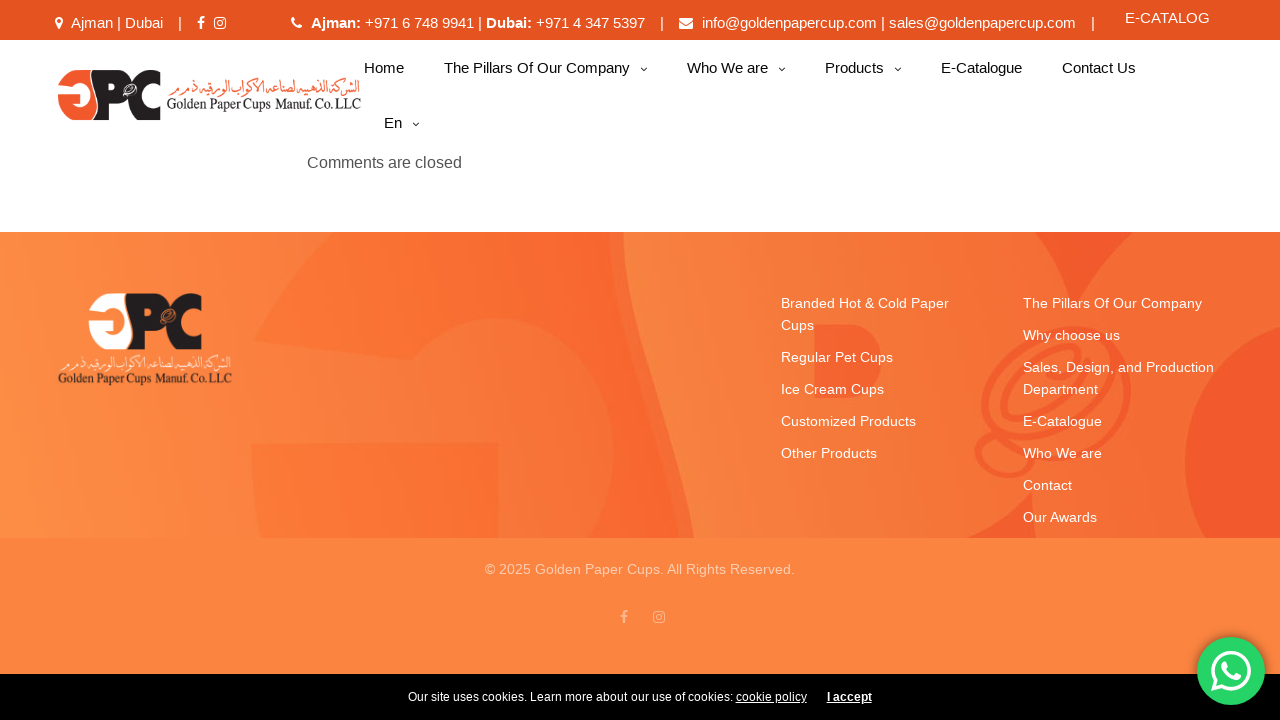

--- FILE ---
content_type: text/html; charset=UTF-8
request_url: https://www.goldenpapercup.com/portfolio/regular-pet-cups-2/
body_size: 83624
content:
<!doctype html>
<html lang="en-US">
<head>
	<meta charset="UTF-8" />
	<meta name="viewport" content="width=device-width, initial-scale=1, maximum-scale=1, viewport-fit=cover">
	<link rel="profile" href="https://gmpg.org/xfn/11">
	<title>Regular Pet Cups &#8211; Golden paper cups: Manufactures in paper Cups, Ice cream cups, Fries Cups, Container Cups, Plastic bags, paper bags, sandwitch bags, aluminium boxes &amp; containers, pizza boxes , food boxes &amp; many others in Ajman ,Dubai ,Abu Dhabi, UAE</title>
<meta name='robots' content='max-image-preview:large' />
	<style>img:is([sizes="auto" i], [sizes^="auto," i]) { contain-intrinsic-size: 3000px 1500px }</style>
	<link rel="alternate" hreflang="ar" href="https://www.goldenpapercup.com/portfolio/regular-pet-cups-2/?lang=ar" />
<link rel="alternate" hreflang="en" href="https://www.goldenpapercup.com/portfolio/regular-pet-cups-2/" />
<link rel="alternate" hreflang="x-default" href="https://www.goldenpapercup.com/portfolio/regular-pet-cups-2/" />
<link rel='dns-prefetch' href='//use.typekit.net' />

<link rel="alternate" type="application/rss+xml" title="Golden paper cups: Manufactures in paper Cups, Ice cream cups, Fries Cups, Container Cups, Plastic bags, paper bags, sandwitch bags, aluminium boxes &amp; containers, pizza boxes , food boxes &amp; many others in Ajman ,Dubai ,Abu Dhabi, UAE &raquo; Feed" href="https://www.goldenpapercup.com/feed/" />
<link rel="alternate" type="application/rss+xml" title="Golden paper cups: Manufactures in paper Cups, Ice cream cups, Fries Cups, Container Cups, Plastic bags, paper bags, sandwitch bags, aluminium boxes &amp; containers, pizza boxes , food boxes &amp; many others in Ajman ,Dubai ,Abu Dhabi, UAE &raquo; Comments Feed" href="https://www.goldenpapercup.com/comments/feed/" />
<link rel="alternate" type="application/rss+xml" title="Golden paper cups: Manufactures in paper Cups, Ice cream cups, Fries Cups, Container Cups, Plastic bags, paper bags, sandwitch bags, aluminium boxes &amp; containers, pizza boxes , food boxes &amp; many others in Ajman ,Dubai ,Abu Dhabi, UAE &raquo; Regular Pet Cups Comments Feed" href="https://www.goldenpapercup.com/portfolio/regular-pet-cups-2/feed/" />
<link rel='stylesheet' id='ht_ctc_main_css-css' href='https://www.goldenpapercup.com/wp-content/plugins/click-to-chat-for-whatsapp/new/inc/assets/css/main.css?ver=4.16' media='all' />
<style id='wp-emoji-styles-inline-css' type='text/css'>

	img.wp-smiley, img.emoji {
		display: inline !important;
		border: none !important;
		box-shadow: none !important;
		height: 1em !important;
		width: 1em !important;
		margin: 0 0.07em !important;
		vertical-align: -0.1em !important;
		background: none !important;
		padding: 0 !important;
	}
</style>
<link rel='stylesheet' id='wp-block-library-css' href='https://www.goldenpapercup.com/wp-includes/css/dist/block-library/style.min.css?ver=6.7.4' media='all' />
<style id='classic-theme-styles-inline-css' type='text/css'>
/*! This file is auto-generated */
.wp-block-button__link{color:#fff;background-color:#32373c;border-radius:9999px;box-shadow:none;text-decoration:none;padding:calc(.667em + 2px) calc(1.333em + 2px);font-size:1.125em}.wp-block-file__button{background:#32373c;color:#fff;text-decoration:none}
</style>
<style id='global-styles-inline-css' type='text/css'>
:root{--wp--preset--aspect-ratio--square: 1;--wp--preset--aspect-ratio--4-3: 4/3;--wp--preset--aspect-ratio--3-4: 3/4;--wp--preset--aspect-ratio--3-2: 3/2;--wp--preset--aspect-ratio--2-3: 2/3;--wp--preset--aspect-ratio--16-9: 16/9;--wp--preset--aspect-ratio--9-16: 9/16;--wp--preset--color--black: #000000;--wp--preset--color--cyan-bluish-gray: #abb8c3;--wp--preset--color--white: #ffffff;--wp--preset--color--pale-pink: #f78da7;--wp--preset--color--vivid-red: #cf2e2e;--wp--preset--color--luminous-vivid-orange: #ff6900;--wp--preset--color--luminous-vivid-amber: #fcb900;--wp--preset--color--light-green-cyan: #7bdcb5;--wp--preset--color--vivid-green-cyan: #00d084;--wp--preset--color--pale-cyan-blue: #8ed1fc;--wp--preset--color--vivid-cyan-blue: #0693e3;--wp--preset--color--vivid-purple: #9b51e0;--wp--preset--color--thb-accent: #e55420;--wp--preset--gradient--vivid-cyan-blue-to-vivid-purple: linear-gradient(135deg,rgba(6,147,227,1) 0%,rgb(155,81,224) 100%);--wp--preset--gradient--light-green-cyan-to-vivid-green-cyan: linear-gradient(135deg,rgb(122,220,180) 0%,rgb(0,208,130) 100%);--wp--preset--gradient--luminous-vivid-amber-to-luminous-vivid-orange: linear-gradient(135deg,rgba(252,185,0,1) 0%,rgba(255,105,0,1) 100%);--wp--preset--gradient--luminous-vivid-orange-to-vivid-red: linear-gradient(135deg,rgba(255,105,0,1) 0%,rgb(207,46,46) 100%);--wp--preset--gradient--very-light-gray-to-cyan-bluish-gray: linear-gradient(135deg,rgb(238,238,238) 0%,rgb(169,184,195) 100%);--wp--preset--gradient--cool-to-warm-spectrum: linear-gradient(135deg,rgb(74,234,220) 0%,rgb(151,120,209) 20%,rgb(207,42,186) 40%,rgb(238,44,130) 60%,rgb(251,105,98) 80%,rgb(254,248,76) 100%);--wp--preset--gradient--blush-light-purple: linear-gradient(135deg,rgb(255,206,236) 0%,rgb(152,150,240) 100%);--wp--preset--gradient--blush-bordeaux: linear-gradient(135deg,rgb(254,205,165) 0%,rgb(254,45,45) 50%,rgb(107,0,62) 100%);--wp--preset--gradient--luminous-dusk: linear-gradient(135deg,rgb(255,203,112) 0%,rgb(199,81,192) 50%,rgb(65,88,208) 100%);--wp--preset--gradient--pale-ocean: linear-gradient(135deg,rgb(255,245,203) 0%,rgb(182,227,212) 50%,rgb(51,167,181) 100%);--wp--preset--gradient--electric-grass: linear-gradient(135deg,rgb(202,248,128) 0%,rgb(113,206,126) 100%);--wp--preset--gradient--midnight: linear-gradient(135deg,rgb(2,3,129) 0%,rgb(40,116,252) 100%);--wp--preset--font-size--small: 13px;--wp--preset--font-size--medium: 20px;--wp--preset--font-size--large: 36px;--wp--preset--font-size--x-large: 42px;--wp--preset--spacing--20: 0.44rem;--wp--preset--spacing--30: 0.67rem;--wp--preset--spacing--40: 1rem;--wp--preset--spacing--50: 1.5rem;--wp--preset--spacing--60: 2.25rem;--wp--preset--spacing--70: 3.38rem;--wp--preset--spacing--80: 5.06rem;--wp--preset--shadow--natural: 6px 6px 9px rgba(0, 0, 0, 0.2);--wp--preset--shadow--deep: 12px 12px 50px rgba(0, 0, 0, 0.4);--wp--preset--shadow--sharp: 6px 6px 0px rgba(0, 0, 0, 0.2);--wp--preset--shadow--outlined: 6px 6px 0px -3px rgba(255, 255, 255, 1), 6px 6px rgba(0, 0, 0, 1);--wp--preset--shadow--crisp: 6px 6px 0px rgba(0, 0, 0, 1);}:where(.is-layout-flex){gap: 0.5em;}:where(.is-layout-grid){gap: 0.5em;}body .is-layout-flex{display: flex;}.is-layout-flex{flex-wrap: wrap;align-items: center;}.is-layout-flex > :is(*, div){margin: 0;}body .is-layout-grid{display: grid;}.is-layout-grid > :is(*, div){margin: 0;}:where(.wp-block-columns.is-layout-flex){gap: 2em;}:where(.wp-block-columns.is-layout-grid){gap: 2em;}:where(.wp-block-post-template.is-layout-flex){gap: 1.25em;}:where(.wp-block-post-template.is-layout-grid){gap: 1.25em;}.has-black-color{color: var(--wp--preset--color--black) !important;}.has-cyan-bluish-gray-color{color: var(--wp--preset--color--cyan-bluish-gray) !important;}.has-white-color{color: var(--wp--preset--color--white) !important;}.has-pale-pink-color{color: var(--wp--preset--color--pale-pink) !important;}.has-vivid-red-color{color: var(--wp--preset--color--vivid-red) !important;}.has-luminous-vivid-orange-color{color: var(--wp--preset--color--luminous-vivid-orange) !important;}.has-luminous-vivid-amber-color{color: var(--wp--preset--color--luminous-vivid-amber) !important;}.has-light-green-cyan-color{color: var(--wp--preset--color--light-green-cyan) !important;}.has-vivid-green-cyan-color{color: var(--wp--preset--color--vivid-green-cyan) !important;}.has-pale-cyan-blue-color{color: var(--wp--preset--color--pale-cyan-blue) !important;}.has-vivid-cyan-blue-color{color: var(--wp--preset--color--vivid-cyan-blue) !important;}.has-vivid-purple-color{color: var(--wp--preset--color--vivid-purple) !important;}.has-black-background-color{background-color: var(--wp--preset--color--black) !important;}.has-cyan-bluish-gray-background-color{background-color: var(--wp--preset--color--cyan-bluish-gray) !important;}.has-white-background-color{background-color: var(--wp--preset--color--white) !important;}.has-pale-pink-background-color{background-color: var(--wp--preset--color--pale-pink) !important;}.has-vivid-red-background-color{background-color: var(--wp--preset--color--vivid-red) !important;}.has-luminous-vivid-orange-background-color{background-color: var(--wp--preset--color--luminous-vivid-orange) !important;}.has-luminous-vivid-amber-background-color{background-color: var(--wp--preset--color--luminous-vivid-amber) !important;}.has-light-green-cyan-background-color{background-color: var(--wp--preset--color--light-green-cyan) !important;}.has-vivid-green-cyan-background-color{background-color: var(--wp--preset--color--vivid-green-cyan) !important;}.has-pale-cyan-blue-background-color{background-color: var(--wp--preset--color--pale-cyan-blue) !important;}.has-vivid-cyan-blue-background-color{background-color: var(--wp--preset--color--vivid-cyan-blue) !important;}.has-vivid-purple-background-color{background-color: var(--wp--preset--color--vivid-purple) !important;}.has-black-border-color{border-color: var(--wp--preset--color--black) !important;}.has-cyan-bluish-gray-border-color{border-color: var(--wp--preset--color--cyan-bluish-gray) !important;}.has-white-border-color{border-color: var(--wp--preset--color--white) !important;}.has-pale-pink-border-color{border-color: var(--wp--preset--color--pale-pink) !important;}.has-vivid-red-border-color{border-color: var(--wp--preset--color--vivid-red) !important;}.has-luminous-vivid-orange-border-color{border-color: var(--wp--preset--color--luminous-vivid-orange) !important;}.has-luminous-vivid-amber-border-color{border-color: var(--wp--preset--color--luminous-vivid-amber) !important;}.has-light-green-cyan-border-color{border-color: var(--wp--preset--color--light-green-cyan) !important;}.has-vivid-green-cyan-border-color{border-color: var(--wp--preset--color--vivid-green-cyan) !important;}.has-pale-cyan-blue-border-color{border-color: var(--wp--preset--color--pale-cyan-blue) !important;}.has-vivid-cyan-blue-border-color{border-color: var(--wp--preset--color--vivid-cyan-blue) !important;}.has-vivid-purple-border-color{border-color: var(--wp--preset--color--vivid-purple) !important;}.has-vivid-cyan-blue-to-vivid-purple-gradient-background{background: var(--wp--preset--gradient--vivid-cyan-blue-to-vivid-purple) !important;}.has-light-green-cyan-to-vivid-green-cyan-gradient-background{background: var(--wp--preset--gradient--light-green-cyan-to-vivid-green-cyan) !important;}.has-luminous-vivid-amber-to-luminous-vivid-orange-gradient-background{background: var(--wp--preset--gradient--luminous-vivid-amber-to-luminous-vivid-orange) !important;}.has-luminous-vivid-orange-to-vivid-red-gradient-background{background: var(--wp--preset--gradient--luminous-vivid-orange-to-vivid-red) !important;}.has-very-light-gray-to-cyan-bluish-gray-gradient-background{background: var(--wp--preset--gradient--very-light-gray-to-cyan-bluish-gray) !important;}.has-cool-to-warm-spectrum-gradient-background{background: var(--wp--preset--gradient--cool-to-warm-spectrum) !important;}.has-blush-light-purple-gradient-background{background: var(--wp--preset--gradient--blush-light-purple) !important;}.has-blush-bordeaux-gradient-background{background: var(--wp--preset--gradient--blush-bordeaux) !important;}.has-luminous-dusk-gradient-background{background: var(--wp--preset--gradient--luminous-dusk) !important;}.has-pale-ocean-gradient-background{background: var(--wp--preset--gradient--pale-ocean) !important;}.has-electric-grass-gradient-background{background: var(--wp--preset--gradient--electric-grass) !important;}.has-midnight-gradient-background{background: var(--wp--preset--gradient--midnight) !important;}.has-small-font-size{font-size: var(--wp--preset--font-size--small) !important;}.has-medium-font-size{font-size: var(--wp--preset--font-size--medium) !important;}.has-large-font-size{font-size: var(--wp--preset--font-size--large) !important;}.has-x-large-font-size{font-size: var(--wp--preset--font-size--x-large) !important;}
:where(.wp-block-post-template.is-layout-flex){gap: 1.25em;}:where(.wp-block-post-template.is-layout-grid){gap: 1.25em;}
:where(.wp-block-columns.is-layout-flex){gap: 2em;}:where(.wp-block-columns.is-layout-grid){gap: 2em;}
:root :where(.wp-block-pullquote){font-size: 1.5em;line-height: 1.6;}
</style>
<link rel='stylesheet' id='wwp-vc-breadcrumbs-font-awesome-css' href='https://www.goldenpapercup.com/wp-content/plugins/wwp-vc-breadcrumbs/include/css/font-awesome.min.css?ver=6.7.4' media='all' />
<link rel='stylesheet' id='wwp-vc-breadcrumbs-css' href='https://www.goldenpapercup.com/wp-content/plugins/wwp-vc-breadcrumbs/include/css/wwp-vc-breadcrumbs.css?ver=6.7.4' media='all' />
<link rel='stylesheet' id='wpml-legacy-horizontal-list-0-css' href='https://www.goldenpapercup.com/wp-content/plugins/sitepress-multilingual-cms1/templates/language-switchers/legacy-list-horizontal/style.min.css?ver=1' media='all' />
<link rel='stylesheet' id='cms-navigation-style-base-css' href='https://www.goldenpapercup.com/wp-content/plugins/wpml-cms-nav/res/css/cms-navigation-base.css?ver=1.5.6' media='screen' />
<link rel='stylesheet' id='cms-navigation-style-css' href='https://www.goldenpapercup.com/wp-content/plugins/wpml-cms-nav/res/css/cms-navigation.css?ver=1.5.6' media='screen' />
<link rel='stylesheet' id='thb-fa-css' href='https://www.goldenpapercup.com/wp-content/themes/revolution/assets/css/font-awesome.min.css?ver=2.4.9' media='all' />
<link rel='stylesheet' id='thb-app-css' href='https://www.goldenpapercup.com/wp-content/themes/revolution/assets/css/app.css?ver=2.4.9' media='all' />
<style id='thb-app-inline-css' type='text/css'>
h1, .h1, .thb-countdown .thb-countdown-ul li .timestamp, h2, .h2, h3, .h3, h4, .h4, h5, .h5, h6, .h6 {}body {}.thb-full-menu {}.thb-mobile-menu,.thb-secondary-menu {}em {}label {}input[type="submit"],submit,.button,.btn,.btn-block,.btn-text,.vc_btn3 {}p,.post-detail .post-content {font-style:normal;font-weight:400;font-size:16px;}.thb-full-menu>li>a,.thb-header-menu>li>a {font-size:15px;}.subfooter .thb-full-menu>li>a {}.subheader {}.thb-full-menu li .sub-menu a,.thb-dropdown-style2 .thb-full-menu .sub-menu>li a,.thb-dropdown-style2 .thb-full-menu .sub-menu>li.title-item>a,.thb-dropdown-style3 .thb-full-menu .sub-menu>li a,.thb-dropdown-style3 .thb-full-menu .sub-menu>li.title-item>a,.thb-header-menu li .sub-menu a {font-size:15px;}.thb-full-menu>li>a.social {font-size:15px;}.widget>h6 {}.footer .widget,.footer .widget p {}.thb-mobile-menu>li>a {font-size:15px;}.thb-mobile-menu .sub-menu a {font-size:15px;}.thb-secondary-menu a {}#mobile-menu .menu-footer {}#mobile-menu .socials a {}.subfooter .socials a {}.products .product.thb-listing-style2 h3,.products .product.thb-listing-style1 h3 {}.thb-product-detail .product-information h1.product_title {}.thb-product-detail .product-information .woocommerce-product-details__short-description,.thb-product-detail .product-information .woocommerce-product-details__short-description p {}@media screen and (min-width:1024px) {h1,.h1 {}}h1,.h1 {}@media screen and (min-width:1024px) {h2 {}}h2 {}@media screen and (min-width:1024px) {h3 {}}h3 {}@media screen and (min-width:1024px) {h4 {}}h4 {}@media screen and (min-width:1024px) {h5 {}}h5 {}h6 {}.header-secondary-text div p:not(.smaller) {}.header-secondary-text div p.smaller {}.logolink .logoimg {max-height:58px;}.logolink .logoimg[src$=".svg"] {max-height:100%;height:58px;}.header:not(.fixed):not(.hide-header-items) {border-bottom:px solid;}.thb-full-menu>li+li {margin-left:10px}a:hover,.thb-full-menu.thb-standard>li.current-menu-item:not(.has-hash)>a,.thb-full-menu>li a:not(.logolink)[data-filter].active,#mobile-menu.dark .thb-mobile-menu>li>a:hover,#mobile-menu.dark .sub-menu a:hover,#mobile-menu.dark .thb-secondary-menu a:hover,.thb-mobile-menu>li.menu-item-has-children>a:hover .thb-arrow div,.thb-secondary-menu a:hover,.authorpage .author-content .square-icon:hover,.authorpage .author-content .square-icon.email:hover,.commentlist .comment .reply a:hover,input[type="submit"].style3,.button.style3,.btn.style3,input[type="submit"].style4,.button.style4,.btn.style4,input[type="submit"].style4:hover,.button.style4:hover,.btn.style4:hover,.more-link,.thb-portfolio-filter.style1 ul li a:hover,.thb-portfolio-filter.style1 ul li a.active,.thb-portfolio-filter.style2 .select2.select2-container--default .select2-selection--single .select2-selection__rendered,.thb-portfolio-filter.style2 .select2-dropdown .select2-results__options .select2-results__option[aria-selected=true] span,.thb-portfolio-filter.style2 .select2-dropdown .select2-results__options .select2-results__option.select2-results__option--highlighted span,.thb-autotype .thb-autotype-entry,.thb-tabs.style3 .vc_tta-panel-heading h4 a:hover,.thb-tabs.style3 .vc_tta-panel-heading h4 a.active,.thb-tabs.style4 .vc_tta-panel-heading h4 a.active,.thb-tabs.style4 .vc_tta-panel-heading h4 a:hover,.thb_location_container.row .thb_location h5,.thb-portfolio-slider.thb-portfolio-slider-style3 .portfolio-slide .content-side .thb-categories,.thb-portfolio-slider.thb-portfolio-slider-style3 .portfolio-slide .content-side .thb-categories a,.woocommerce-checkout-payment .wc_payment_methods .wc_payment_method.payment_method_paypal .about_paypal,input[type="submit"].style2, .button.style2, .btn.style2,.thb-header-menu > li.menu-item-has-children:hover > a,.thb-header-menu > li.menu-item-has-children.sfHover > a,.thb-header-menu > li.menu-item-has-children:hover>a span:after,.thb-header-menu > li.menu-item-has-children.sfHover > a span:after,.thb-pricing-table.style2 .pricing-container .thb_pricing_head .thb-price,.post.style8 .style8-meta .style8-link a,.thb-iconbox.top.type5 .iconbox-content .thb-read-more,.thb-testimonials.style7 .testimonial-author cite,.thb-testimonials.style7 .testimonial-author span,.post.style9.active .post-title a,.columns.thb-light-column .post.style9 .post-category a,.thb-page-header .thb-blog-categories li a.active,.has-thb-accent-color,.wp-block-button .wp-block-button__link.has-thb-accent-color,.thb-page-menu.style2 li:hover a,.thb-page-menu.style2 li.current_page_item a,.post.style10 .style10-readmore,.btn-text.style-accent-link,.thb-page-menu li.current_page_item a {color:#e55420;}.thb-full-menu.thb-line-marker>li>a:before,.thb-page-header .thb-blog-categories li a:after,.select2-container .select2-dropdown .select2-results .select2-results__option[aria-selected=true],input[type="submit"],.button,.btn,input[type="submit"].black:hover,input[type="submit"].wc-forward.checkout:hover,.button.black:hover,.button.wc-forward.checkout:hover,.btn.black:not(.style4):hover,.btn.wc-forward.checkout:hover,input[type="submit"].style2:hover,.button.style2:hover,.btn.style2:hover,input[type="submit"].style3:before,.button.style3:before,.btn.style3:before,input[type="submit"].style4:after,.button.style4:after,.btn.style4:after,.btn-text.style3 .circle-btn,[class^="tag-cloud-link"]:hover,.thb-portfolio-filter.style1 ul li a:before,.thb-portfolio-filter.style2 .select2.select2-container--default .select2-selection--single .select2-selection__arrow:after,.thb-portfolio-filter.style2 .select2.select2-container--default .select2-selection--single .select2-selection__arrow:before,.thb-portfolio-filter.style2 .select2-dropdown .select2-results__options .select2-results__option span:before,.boxed-icon.email:hover,.thb-progressbar .thb-progress span,#scroll_to_top:hover .thb-animated-arrow.circular,.thb-tabs.style1 .vc_tta-panel-heading h4 a:before,.thb-tabs.style4 .vc_tta-panel-heading h4 a:before,.thb-client-row.thb-opacity.with-accent .thb-client:hover,.badge.onsale,.demo_store,.products .product .product_after_title .button:hover:after,.woocommerce-MyAccount-navigation ul li:hover a,.woocommerce-MyAccount-navigation ul li.is-active a,.footer_bar .socials .social.email:hover,.thb-header-menu > li.menu-item-has-children > a span:before,.thb-page-menu.style1 li:hover a, .thb-page-menu.style1 li.current_page_item a,.thb-client-row .style4 .accent-color,.preloader-style3-container:before,.preloader-style3-container:after,.has-thb-accent-background-color,.wp-block-button .wp-block-button__link.has-thb-accent-background-color,.thb-portfolio-slider.thb-portfolio-slider-style7 .portfolio-style7-dots-wrapper .thb-portfolio-slider-style7-bullets:before,.thb-portfolio-slider.thb-portfolio-slider-style8 .thb-portfolio-slide-excerpt {background-color:#e55420;}input[type="submit"]:hover,.button:hover,.btn:hover {background-color:#d54e1e;}.share_container .product_copy form,input[type="text"]:focus,input[type="password"]:focus,input[type="date"]:focus,input[type="datetime"]:focus,input[type="email"]:focus,input[type="number"]:focus,input[type="search"]:focus,input[type="tel"]:focus,input[type="time"]:focus,input[type="url"]:focus,textarea:focus,.select2.select2-container--default.select2-container--open .select2-selection--single,.select2-container .select2-dropdown,.select2-container .select2-dropdown.select2-drop-active,input[type="submit"].style2,.button.style2,.btn.style2,input[type="submit"].style3,.button.style3,.btn.style3,input[type="submit"].style4,.button.style4,.btn.style4,[class^="tag-cloud-link"]:hover,.boxed-icon.email:hover,.wpb_text_column a:not(.btn):not(.button):after,.thb-client-row.has-border.thb-opacity.with-accent .thb-client:hover,.thb-pricing-table.style1 .thb-pricing-column.highlight-true .pricing-container,.woocommerce-MyAccount-navigation ul li:hover a,.woocommerce-MyAccount-navigation ul li.is-active a,.footer_bar .socials .social.email:hover,.thb-iconbox.top.type5,.thb-page-menu.style1 li:hover a, .thb-page-menu.style1 li.current_page_item a,.post.style9 .style9-title .style9-arrow:hover,.post.style9.active .style9-arrow,.thb-testimonials.style9 .slick-dots-wrapper .slick-dots li.slick-active .portrait_bullet,.thb-iconbox.type7:hover {border-color:#e55420;}.select2-container .select2-dropdown.select2-drop-active.select2-drop-above,.woocommerce-MyAccount-navigation ul li:hover+li a,.woocommerce-MyAccount-navigation ul li.is-active+li a,.thb-page-menu.style1 li:hover+li a, .thb-page-menu.style1 li.current_page_item+li a,.thb-dropdown-style3 .thb-full-menu .sub-menu {border-top-color:#e55420;}.thb-dropdown-style3 .thb-full-menu .sub-menu:after {border-bottom-color:#e55420;}.commentlist .comment .reply a:hover svg path,.btn-text.style4 .arrow svg:first-child,.thb-iconbox.top.type5 .iconbox-content .thb-read-more svg,.thb-iconbox.top.type5 .iconbox-content .thb-read-more svg .bar,.post.style9.active .style9-arrow svg {fill:#e55420;}.thb-tabs.style2 .vc_tta-panel-heading h4 a.active {-moz-box-shadow:inset 0 -3px 0 #e55420,0 1px 0 #e55420;-webkit-box-shadow:inset 0 -3px 0 #e55420,0 1px 0 #e55420;box-shadow:inset 0 -3px 0 #e55420,0 1px 0 #e55420;}.thb-fancy-box.fancy-style5:hover .thb-fancy-content {-moz-box-shadow:inset 0 -3px 0 #e55420;-webkit-box-shadow:inset 0 -3px 0 #e55420;box-shadow:inset 0 -3px 0 #e55420;}.mobile-toggle-holder .mobile-toggle span {background:#e55420;}.mobile-toggle-holder.style4 .mobile-toggle span:before,.mobile-toggle-holder.style4 .mobile-toggle span:after {background:#e55420;}.footer .widget>h6,.footer.dark .widget>h6 {color:#ffffff;}.footer,.footer p,.footer.dark p {color:#ffffff;}.thb-dropdown-style3 .thb-full-menu .sub-menu {border-top-color:#f15a2c;}.thb-dropdown-style3 .thb-full-menu .sub-menu:after {border-bottom-color:#f15a2c;}.post-content p a { color:#e55420 !important; }.post-content p a:hover { color:#231f20 !important; }.wpb_text_column p a { color:#e55420 !important; }.wpb_text_column p a:hover { color:#231f20 !important; }.wpb_text_column ul a { color:#e55420 !important; }.wpb_text_column ul a:hover { color:#231f20 !important; }.wpb_text_column ol a { color:#e55420 !important; }.wpb_text_column ol a:hover { color:#231f20 !important; }.widget p a { color:#e55420 !important; }.widget p a:hover { color:#231f20 !important; }.footer .widget a { color:#ffffff !important; }.footer .widget a:hover { color:#ffffff !important; }.footer.dark .widget a { color:#ffffff !important; }.footer.dark .widget a:hover { color:#ffffff !important; }.page-id-1913 #wrapper div[role="main"],.postid-1913 #wrapper div[role="main"] {}.footer {background-color:#e55420 !important;background-image:url(https://www.goldenpapercup.com/wp-content/uploads/2019/09/footer-bg.jpg) !important;background-repeat:no-repeat !important;background-position:right center !important;}.thb-page-preloader {background-color: !important;background-image:url(https://www.goldenpapercup.com/wp-content/uploads/2019/09/gpc_logo_2x.png) !important;background-repeat:no-repeat !important;background-position:center center !important;}.footer {background-position:85% 25% !important; }.footer_bar.style1 {border-bottom:0;}
</style>
<link rel='stylesheet' id='thb-style-css' href='https://www.goldenpapercup.com/wp-content/themes/revolution-child/style.css?ver=2.4.9' media='all' />
<script type="text/javascript" src="https://www.goldenpapercup.com/wp-includes/js/jquery/jquery.min.js?ver=3.7.1" id="jquery-core-js"></script>
<script type="text/javascript" src="https://www.goldenpapercup.com/wp-includes/js/jquery/jquery-migrate.min.js?ver=3.4.1" id="jquery-migrate-js"></script>
<script type="text/javascript" src="https://use.typekit.net/pgl8idb.js?ver=2.4.9" id="thb-typekit-js"></script>
<script type="text/javascript" id="thb-typekit-js-after">
/* <![CDATA[ */
try{Typekit.load({ async: true });}catch(e){}
/* ]]> */
</script>
<script><!-- Google tag (gtag.js) -->
<script async src="https://www.googletagmanager.com/gtag/js?id=G-CTC23ZRQNX"></script>
<script>
  window.dataLayer = window.dataLayer || [];
  function gtag(){dataLayer.push(arguments);}
  gtag('js', new Date());

  gtag('config', 'G-CTC23ZRQNX');
</script>

<!-- Meta Pixel Code -->
<script>
!function(f,b,e,v,n,t,s)
{if(f.fbq)return;n=f.fbq=function(){n.callMethod?
n.callMethod.apply(n,arguments):n.queue.push(arguments)};
if(!f._fbq)f._fbq=n;n.push=n;n.loaded=!0;n.version='2.0';
n.queue=[];t=b.createElement(e);t.async=!0;
t.src=v;s=b.getElementsByTagName(e)[0];
s.parentNode.insertBefore(t,s)}(window, document,'script',
'https://connect.facebook.net/en_US/fbevents.js');
fbq('init', '986482949990571');
fbq('track', 'PageView');
</script>

<noscript><img height="1" width="1" style="display:none"
src="https://www.facebook.com/tr?id=986482949990571&ev=PageView&noscript=1"
/></noscript>
<!-- End Meta Pixel Code --></script><link rel="https://api.w.org/" href="https://www.goldenpapercup.com/wp-json/" /><link rel="alternate" title="JSON" type="application/json" href="https://www.goldenpapercup.com/wp-json/wp/v2/portfolio/1913" /><link rel="EditURI" type="application/rsd+xml" title="RSD" href="https://www.goldenpapercup.com/xmlrpc.php?rsd" />
<meta name="generator" content="WordPress 6.7.4" />
<link rel="canonical" href="https://www.goldenpapercup.com/portfolio/regular-pet-cups-2/" />
<link rel='shortlink' href='https://www.goldenpapercup.com/?p=1913' />
<link rel="alternate" title="oEmbed (JSON)" type="application/json+oembed" href="https://www.goldenpapercup.com/wp-json/oembed/1.0/embed?url=https%3A%2F%2Fwww.goldenpapercup.com%2Fportfolio%2Fregular-pet-cups-2%2F" />
<link rel="alternate" title="oEmbed (XML)" type="text/xml+oembed" href="https://www.goldenpapercup.com/wp-json/oembed/1.0/embed?url=https%3A%2F%2Fwww.goldenpapercup.com%2Fportfolio%2Fregular-pet-cups-2%2F&#038;format=xml" />
<meta name="generator" content="WPML ver:4.6.15 stt:5,1;" />
<meta name="generator" content="Powered by WPBakery Page Builder - drag and drop page builder for WordPress."/>
<style type="text/css">
body.custom-background #wrapper div[role="main"] { background-color: #ffffff; }
</style>
	<meta name="generator" content="Powered by Slider Revolution 6.7.17 - responsive, Mobile-Friendly Slider Plugin for WordPress with comfortable drag and drop interface." />
<link rel="icon" href="https://www.goldenpapercup.com/wp-content/uploads/2019/09/cropped-gpc_favicon-32x32.png" sizes="32x32" />
<link rel="icon" href="https://www.goldenpapercup.com/wp-content/uploads/2019/09/cropped-gpc_favicon-192x192.png" sizes="192x192" />
<link rel="apple-touch-icon" href="https://www.goldenpapercup.com/wp-content/uploads/2019/09/cropped-gpc_favicon-180x180.png" />
<meta name="msapplication-TileImage" content="https://www.goldenpapercup.com/wp-content/uploads/2019/09/cropped-gpc_favicon-270x270.png" />
<script>function setREVStartSize(e){
			//window.requestAnimationFrame(function() {
				window.RSIW = window.RSIW===undefined ? window.innerWidth : window.RSIW;
				window.RSIH = window.RSIH===undefined ? window.innerHeight : window.RSIH;
				try {
					var pw = document.getElementById(e.c).parentNode.offsetWidth,
						newh;
					pw = pw===0 || isNaN(pw) || (e.l=="fullwidth" || e.layout=="fullwidth") ? window.RSIW : pw;
					e.tabw = e.tabw===undefined ? 0 : parseInt(e.tabw);
					e.thumbw = e.thumbw===undefined ? 0 : parseInt(e.thumbw);
					e.tabh = e.tabh===undefined ? 0 : parseInt(e.tabh);
					e.thumbh = e.thumbh===undefined ? 0 : parseInt(e.thumbh);
					e.tabhide = e.tabhide===undefined ? 0 : parseInt(e.tabhide);
					e.thumbhide = e.thumbhide===undefined ? 0 : parseInt(e.thumbhide);
					e.mh = e.mh===undefined || e.mh=="" || e.mh==="auto" ? 0 : parseInt(e.mh,0);
					if(e.layout==="fullscreen" || e.l==="fullscreen")
						newh = Math.max(e.mh,window.RSIH);
					else{
						e.gw = Array.isArray(e.gw) ? e.gw : [e.gw];
						for (var i in e.rl) if (e.gw[i]===undefined || e.gw[i]===0) e.gw[i] = e.gw[i-1];
						e.gh = e.el===undefined || e.el==="" || (Array.isArray(e.el) && e.el.length==0)? e.gh : e.el;
						e.gh = Array.isArray(e.gh) ? e.gh : [e.gh];
						for (var i in e.rl) if (e.gh[i]===undefined || e.gh[i]===0) e.gh[i] = e.gh[i-1];
											
						var nl = new Array(e.rl.length),
							ix = 0,
							sl;
						e.tabw = e.tabhide>=pw ? 0 : e.tabw;
						e.thumbw = e.thumbhide>=pw ? 0 : e.thumbw;
						e.tabh = e.tabhide>=pw ? 0 : e.tabh;
						e.thumbh = e.thumbhide>=pw ? 0 : e.thumbh;
						for (var i in e.rl) nl[i] = e.rl[i]<window.RSIW ? 0 : e.rl[i];
						sl = nl[0];
						for (var i in nl) if (sl>nl[i] && nl[i]>0) { sl = nl[i]; ix=i;}
						var m = pw>(e.gw[ix]+e.tabw+e.thumbw) ? 1 : (pw-(e.tabw+e.thumbw)) / (e.gw[ix]);
						newh =  (e.gh[ix] * m) + (e.tabh + e.thumbh);
					}
					var el = document.getElementById(e.c);
					if (el!==null && el) el.style.height = newh+"px";
					el = document.getElementById(e.c+"_wrapper");
					if (el!==null && el) {
						el.style.height = newh+"px";
						el.style.display = "block";
					}
				} catch(e){
					console.log("Failure at Presize of Slider:" + e)
				}
			//});
		  };</script>
		<style type="text/css" id="wp-custom-css">
			.rtl .experience-text {
    padding-top: 30px;
    padding-right: 30px;
    padding-left: 0;
}
.doublewall-img {
    display: none;
}
ul.vc_grid-filter.vc_clearfix.vc_grid-filter-default.vc_grid-filter-size-md.vc_grid-filter-center.vc_grid-filter-color-blue {
    direction: ltr !important;
}
.vc_grid-filter>.vc_grid-filter-item>span{
	text-transform: lowercase;
}
svg.material-spinner {
    position: relative;
    top: 100px;
    width: 30px;
    height: 30px;
}
.center_align .mfp-gallery {
    display: flex;
    justify-content: center;
}
.product-title .lines,
.product-sub .lines {
    text-shadow: 2px 2px 3px #000;
}

.top-b-left {
    display: inline-flex;
}
.subheader.dark {
    background: #e55420;
    color: #fff;
}
.subheader .subheader-left * {
    font-size: 15px;
    margin: 0;
    line-height: 1;
}
span.h-line {
    padding: 0 15px;
}

.vc_btn3.vc_btn3-size-sm.vc_btn3-style-outline, .vc_btn3.vc_btn3-size-sm.vc_btn3-style-outline-custom {
    padding-top: 4px !important;
    padding-bottom: 4px !important;
    padding-left: 15px;
    padding-right: 15px;
}
.top-b-left {
    padding-top: 5px;
}
.top-h-button {
    margin-top: -5px !important;
}
.thb-full-menu li {
    padding-right: 30px;
}
@media (max-width:1023px){
	.subheader{
		display:none;
	}
}
.mobile-toggle-holder .mobile-toggle span {
    display: block;
    position: absolute;
    width: 26px;
    height: 2px;
    background: #231f20;
    content: " ";
    left: 0;
}
.mobile-toggle-holder.style1 strong {
    display: none;
}
.gpc-heading {
    font-size: 46px;
    text-transform: uppercase;
    line-height: 46px;
    letter-spacing: 1px;
    font-weight: 500;
    margin-bottom: 30px;
    color: #e55420;
}
.gpc-gradient{
background: rgb(241,90,44);
background: linear-gradient(180deg, rgba(241,90,44,1) 0%, rgba(252,138,67,1) 100%);
}
.padding-about {
    padding-right: 22% !important;
}
.gpc-year p {
    font-size: 80px;
    font-weight: 600;
}
.gpc-year {
    border: solid 6px;
    border-radius: 10px;
    padding: 30px 4px 4px 30px;
}
.columns.thb-light-column {
    color: #fff;
}
.dis-inline .wpb_wrapper{
	display: inline-flex;
}
.experience-text {
    padding-top: 30px;
    padding-left: 30px;
}
.vc_btn3.vc_btn3-size-lg.vc_btn3-style-outline, .vc_btn3.vc_btn3-size-lg.vc_btn3-style-outline-custom {
    padding-top: 15px;
    padding-bottom: 15px;
    padding-left: 34px;
    padding-right: 34px;
}
.thb-video-lightbox.lightbox-style2 img {
    border-radius: 30px;
}

.gpc-video .thb-video-lightbox.lightbox-style2{
		margin-left: -120px;

}
@media (max-width:639px){
.thb-video-lightbox.lightbox-style2{
	margin-left: 0px !important;
	margin-top: -30px;

}	
	.padding-about {
    padding-right: 8% !important;
    padding-left: 8% !important;
}
}
@media (max-width:600px){
	.admin-bar .header{
		top: 0;
	}
}
.product-images .thb-image-content{
	background: rgb(241,90,44);
    background: linear-gradient(180deg, rgba(241,90,44,1) 0%, rgba(252,138,67,1) 100%);
    color: #fff;
    padding-right: 34px;
    padding-left: 34px;
    padding-top: 70px;
    padding-bottom: 40px;
    text-align: center;
	margin-top: -90px;
	min-height: 398px;
}
.thb-image-content h3 {
    font-size: 25px;
    font-weight: 500;
    line-height: 35px;
    color: #fff;
    margin-bottom: 2px;
}
.thb-image-content h5 {
    color: #fff;
    font-weight: 400;
    font-size: 18px;
}
.thb-image-content p {
   margin-bottom: 0;
}
.thb-image-content i {
    font-size: 30px;
    margin-top: 20px;
}
.thb-image-content h6 a {
    color: #fff;
}
.thb-image-content h6 {
    padding-top: 18px;
    font-size: 16px;
    letter-spacing: 1px;
}
.thb_image_link>a:hover img {
    opacity: 1;
}
.gpc-accordion h4.vc_tta-panel-title {
    font-size: 24px;
    color: #fff;
    font-weight: 500;
    text-transform: capitalize;
    letter-spacing: .2px;
}
.thb-accordion .vc_tta-panel-heading h4 a {
    opacity: 1;
}
.gpc-video .thb-video-lightbox.lightbox-style2 svg {
	left: 50%;
}
.thb-fancy-content h6 {
    font-size: 110px;
    opacity: .7;
    margin-bottom: 30px;
}
.thb-fancy-content h3 {
    font-size: 40px;
	font-weight: 400;
}
.thb-animated-arrow.circular {
    margin-left: 0%;
}
@media (max-width:1400px){
	.thb-video-lightbox.lightbox-style2 svg {
	left: 50%;}
	.thb-fancy-content h6 {
    font-size: 70px;
}
}
.vc_general.vc_cta3.gpc-cta.gpc-gradient.vc_cta3-style-custom.vc_cta3-shape-round.vc_cta3-align-left.vc_cta3-icon-size-md.vc_cta3-actions-right {
    border-radius: 14em;
}
.gpc-cta h2 {
    font-size: 40px;
	line-height: 50px;
    font-weight: 400;
    margin-left: 50px !important;
    margin-bottom: 10px;
}
.gpc-cta h4 {
    font-size: 50px;
    margin-left: 50px !important;
    margin-bottom: 0;
    line-height: 60px;
}
.gpc-cta .vc_btn3.vc_btn3-size-md {
    margin-left: 370%;
}
@media (max-width:1360px){
.gpc-cta .vc_btn3.vc_btn3-size-md {
    margin-left: 310%;
	}
}
@media (max-width: 1200px){
.gpc-cta .vc_btn3.vc_btn3-size-md {
    margin-left: 220%;
}}
@media (max-width: 1068px){
.gpc-cta .vc_btn3.vc_btn3-size-md {
    margin-left: 150%;
}}
@media (max-width: 991px){
.gpc-cta .vc_btn3.vc_btn3-size-md {
    margin-left: 80%;
}}
@media (max-width: 840px){
.gpc-cta .vc_btn3.vc_btn3-size-md {
    margin-left: 25%;
}}
@media (max-width: 767px){
.gpc-cta .vc_btn3.vc_btn3-size-md {
    margin-left: 0;
}
.gpc-cta .vc_btn3-container.vc_btn3-right {
    text-align: left;
    max-width: 28%;
    margin-left: 50px;
    margin-top: 20px;
    margin-bottom: 0;
}
	.vc_general.vc_cta3.gpc-cta.gpc-gradient.vc_cta3-style-custom.vc_cta3-shape-round.vc_cta3-align-left.vc_cta3-icon-size-md.vc_cta3-actions-right {
    border-radius: 2em;
}
}
.widget {
    margin-bottom: 15px;
}
.widget p {
    font-size: 15px;
}
.textwidget i {
    font-size: 20px;
}
.footer.dark {
   background: rgb(241,90,44);
    background: linear-gradient(180deg, rgba(241,90,44,1) 0%, rgba(252,138,67,1) 100%);
}
@media only screen and (min-width: 640px){
.footer {
    padding: 60px 0;
    padding-bottom: 0px;
}
}
.subfooter-row {
    padding-top: 20px;
    padding-bottom: 10px;
}
.vc_cta3-container {
    margin-bottom: 0 !important;
}
.subfooter-row .socials {
    font-size: 22px;
    color: #fff;
}
.subfooter-row .socials i {
    margin-left: 5px;
}
.thb-flip-box .thb-flip-box-side .thb-flip-box-inner .flipbox-image img {
    width: 50%;
    display: inline-block;
}
.thb-flip-box-inner h3 {
    font-size: 21px;
    text-transform: capitalize;
}
.thb-video-lightbox.hover-style2 {
    background: transparent;
}
.thb-team-row .thb-team-member.member_style4 .team-container {
    width: 274px;
	height: 274px;
}
.bordered-certificate img {
    border: solid 2px #bdbdbd;
}
.product-title h2 {
    color: #e55420;
    font-size: 36px;
    font-weight: 500;
	text-transform: uppercase;

}
.product-sub h2 {
    font-weight: 400;

	font-size: 24px;
    color: #343434;
}
.post-content ul, .pricing-description ul, .post-content ol, .pricing-description ol {
    padding-left: 0;
}
.wpb-js-composer .gpc-tab.vc_tta-color-blue.vc_tta-style-outline .vc_tta-tab.vc_active>a {
    border-color: #e55420;
    background-color: #e55420;
    color: #fff;
}
.wpb-js-composer .gpc-tab.vc_tta-color-blue.vc_tta-style-outline .vc_tta-tab>a {
    border-color: #231f20;
    background-color: transparent;
    color: #231f20;
}
.wpb-js-composer .vc_tta-color-blue.vc_tta-style-outline .vc_tta-tab>a:focus, .wpb-js-composer .gpc-tab.vc_tta-color-blue.vc_tta-style-outline .vc_tta-tab>a:hover {
    background-color: #e55420;
	border: solid 2px #e55420;
    color: #fff;
}
.gpc-filter .vc_grid-filter.vc_grid-filter-size-md .vc_grid-filter-item {
    font-size:100%;
    padding: 8px 30px;
}
.gpc-filter .vc_grid-filter.vc_grid-filter-color-blue>.vc_grid-filter-item.vc_active, .gpc-filter .vc_grid-filter.vc_grid-filter-color-blue>.vc_grid-filter-item:hover {
    background-color: #fa5a2c;
}
.gpc-filter .vc_grid-filter.vc_grid-filter-size-md .vc_grid-filter-item {
    font-size: 100%;
    padding: 8px 30px;
    border: solid 1.5px #e55420;
}
.thb-full-menu .sub-menu{
	width: calc(100% + 175px);
}
@media (max-width:478px){
.product-images .thb-image-content {
    padding-right: 14px;
    padding-left: 14px;
    padding-bottom: 20px;
}
.thb-content-carousel.pixel-padding .slick-slide {
    margin-right: -12px;
    margin-left: 0px;
}
.thb-content-carousel.center-arrows.row {
    padding: 0 10px;
}
.product-title h2 {
    font-size: 26px;
    margin-top: 20px;
    padding-left: 8px;
}
.product-sub h2 {
    margin-left: 10px;
    font-size: 18px;
}
.wwp-vc-breadcrumbs.triangle {
    padding-left: 10px;
}
}
.thb-full-menu .sub-menu {
    background: #090909b0 !important;
}
.thb-dropdown-style3 .thb-full-menu li.menu-item-mega-parent>.sub-menu>li.menu-item-has-children>.sub-menu {
    background-color: transparent !important;
}
.m-t-45{
	margin-top: 45px;
}
@media (max-width:768px){
.m-t-45{
	margin-top: 0;
	}	
}
.pad-bottom-product{
    background-image: urlhttps://www.goldenpapercup.com/wp-content/uploads/2019/09/bg_product.jpg?id=1108) !important;
    background-position: bottom center;
    background-repeat: no-repeat !important;
    background-size: cover !important;
}
.form-section{
    background: linear-gradient(180deg, rgba(241,90,44,1) 0%, rgba(252,138,67,1) 100%);
    background-color: white;
    padding: 70px 30px;
    border-radius: 30px;
}
label {
    color: #FFF;
}

/* arabic */
.rtl .experience-text {
    padding-top: 30px;
    padding-right: 30px;
    padding-left: 0;
}
.rtl .gpc-year {
    padding: 30px;
}
.rtl .wwp-vc-breadcrumbs.triangle{
	float:right;
}
.rtl .wwp-vc-breadcrumbs.triangle li{
	float:right
}
.rtl .wwp-vc-breadcrumbs.triangle li a {
padding: 10px 55px 10px 0;
}
.rtl .wwp-vc-breadcrumbs.triangle li:first-child a {
    padding-right: 20px;
}
.rtl .wwp-vc-breadcrumbs.triangle li:last-child{
	    padding: 10px 55px 10px 20px;
}
.rtl .wwp-vc-breadcrumbs.triangle li a:before {
    border-left: 0;
    border-right: 30px solid white;
    left: auto;
    right: 100%;
	margin-left:0;
	margin-right: 1px;
}
.rtl .wwp-vc-breadcrumbs.triangle li a:after {
 	border-left: 0 !important;
    border-right: 30px solid #231f20 !important;
    left: auto;
	right:100%;
}
.rtl .thb-iconlist ul li {
    padding-right: 30px;
	padding-left:0;
}
.rtl .thb-iconlist ul li .fa {
    left: auto;
    right: 0;
}
.rtl .thb-iconbox.left.type2 figure {
    margin-left: 30px;
    margin-right: 0;
}
.rtl .pull-left {
    float: right;
}
.rtl .pull-right {
    float: left;
}
.rtl .gpc-cta .vc_btn3.vc_btn3-size-md {
    margin-right: 370%;
}
.rtl .ar-number{
	direction: ltr;
    display: inline-block;
}
.rtl .textwidget i {
    margin-left: 5px;
}
.fa {    font: normal normal normal 14px/1 FontAwesome !important;
}

.subfooter.dark {
    background: #fb8440;
    color: #fff;
}

@media only screen and (min-width: 640px){
.header {
    padding: 0 0;
}
}
.admin-bar .subheader+.header:not(.fixed) {
    top: 90px;
}
@media (max-width:1023px){
.admin-bar .subheader+.header:not(.fixed) {
    top: 40px;
}	
}		</style>
		<noscript><style> .wpb_animate_when_almost_visible { opacity: 1; }</style></noscript></head>
<body data-rsssl=1 class="portfolio-template-default single single-portfolio postid-1913 thb-header-style-style2 thb-borders-off thb-dropdown-color-dark thb-dropdown-style3 thb-article-style1 header-full-width-on subheader-full-width-on  right-click-off form-radius-on header-padding-on fixed-header-on footer-effect-off footer-shadow-heavy header-color-dark-header wpb-js-composer js-comp-ver-8.1 vc_responsive">
	<div class="thb-page-preloader">
					<svg class="material-spinner" width="65px" height="65px" viewBox="0 0 66 66" xmlns="http://www.w3.org/2000/svg">
   <circle class="material-path" fill="none" stroke-width="6" stroke-linecap="round" cx="33" cy="33" r="30"></circle>
</svg>						</div>
		<!-- Start Wrapper -->
<div id="wrapper" class="thb-page-transition-on">

	<!-- Start Sub-Header -->
	<div class="subheader style1 dark">
	<div class="row align-middle">
		<div class="small-12 medium-12 columns subheader-left">
					<div class="row">
<div class="medium-2">
<div class="top-b-left pull-left">
<p><i class="fa fa-map-marker"></i> <a href="https://g.page/PaperCupManufacturing?share" target="_blank" rel="noopener">Ajman</a> | <a href="https://goo.gl/maps/MQRjrnUZFD3SH9Yc9" target="_blank" rel="noopener">Dubai</a></p>
<span class="h-line"> | </span>
<aside class="socials"><i class="fa fa-facebook"></i> <i class="fa fa-instagram"></i></aside>
</div>
</div>
<div class="medium-10">
<div class="top-b-left pull-right">
<p><i class="fa fa-phone"></i> <strong>Ajman:</strong> +971 6 748 9941 | <strong>Dubai:</strong> +971 4 347 5397</p>
<span class="h-line"> | </span>
<p><i class="fa fa-envelope"></i> info@goldenpapercup.com | sales@goldenpapercup.com</p>
<span class="h-line"> | </span>
<div class="vc_btn3-container vc_btn3-inline top-h-button"><a class="vc_general vc_btn3 vc_btn3-size-sm vc_btn3-shape-round vc_btn3-style-outline-custom" style="border-color: #ffffff; color: #ffffff; background-color: transparent;" title="" href="/e-catalogue/">E-CATALOG</a></div>
</div>
</div>
</div>				</div>
		<div class="small-12 medium-12 columns subheader-right">
					</div>
	</div>
</div>
	<!-- End Sub-Header -->

	<!-- Start Header -->

<header class="header style2  dark-header" data-header-color="dark-header" data-fixed-header-color="dark-header">
	<div class="row align-middle">
		<div class="small-12 columns">
				<div class="logo-holder">
		<a href="https://www.goldenpapercup.com/" class="logolink" title="Golden paper cups: Manufactures in paper Cups, Ice cream cups, Fries Cups, Container Cups, Plastic bags, paper bags, sandwitch bags, aluminium boxes &amp; containers, pizza boxes , food boxes &amp; many others in Ajman ,Dubai ,Abu Dhabi, UAE">
			<img src="https://www.goldenpapercup.com/wp-content/uploads/2019/09/gpc_logo.png" class="logoimg logo-dark" alt="Golden paper cups: Manufactures in paper Cups, Ice cream cups, Fries Cups, Container Cups, Plastic bags, paper bags, sandwitch bags, aluminium boxes &amp; containers, pizza boxes , food boxes &amp; many others in Ajman ,Dubai ,Abu Dhabi, UAE"/>
							<img src="https://www.goldenpapercup.com/wp-content/uploads/2019/09/gpc_logo_white-1.png" class="logoimg logo-light" alt="Golden paper cups: Manufactures in paper Cups, Ice cream cups, Fries Cups, Container Cups, Plastic bags, paper bags, sandwitch bags, aluminium boxes &amp; containers, pizza boxes , food boxes &amp; many others in Ajman ,Dubai ,Abu Dhabi, UAE"/>
					</a>
	</div>
				<div>
				<!-- Start Full Menu -->
<nav class="full-menu" id="full-menu">
	<ul id="menu-navigation" class="thb-full-menu thb-standard"><li id="menu-item-22" class="menu-item menu-item-type-post_type menu-item-object-page menu-item-home menu-item-22"><a href="https://www.goldenpapercup.com/">Home</a></li>
<li id="menu-item-730" class="menu-item menu-item-type-post_type menu-item-object-page menu-item-has-children menu-item-730"><a href="https://www.goldenpapercup.com/the-pillars-of-our-company/">The Pillars Of Our Company</a>
<ul class="sub-menu">
	<li id="menu-item-731" class="menu-item menu-item-type-post_type menu-item-object-page menu-item-731"><a href="https://www.goldenpapercup.com/the-pillars-of-our-company/unique-designs/">Unique Designs</a></li>
	<li id="menu-item-732" class="menu-item menu-item-type-post_type menu-item-object-page menu-item-732"><a href="https://www.goldenpapercup.com/the-pillars-of-our-company/custom-brand-cups-products/">Custom brand cups &#038; products</a></li>
	<li id="menu-item-733" class="menu-item menu-item-type-post_type menu-item-object-page menu-item-733"><a href="https://www.goldenpapercup.com/the-pillars-of-our-company/state-of-the-art-technology/">State of the art technology</a></li>
	<li id="menu-item-734" class="menu-item menu-item-type-post_type menu-item-object-page menu-item-734"><a href="https://www.goldenpapercup.com/the-pillars-of-our-company/on-time-order-delivery/">On-time order delivery</a></li>
</ul>
</li>
<li id="menu-item-735" class="menu-item menu-item-type-post_type menu-item-object-page menu-item-has-children menu-item-735"><a href="https://www.goldenpapercup.com/who-we-are/">Who We are</a>
<ul class="sub-menu">
	<li id="menu-item-736" class="menu-item menu-item-type-post_type menu-item-object-page menu-item-736"><a href="https://www.goldenpapercup.com/who-we-are/">Who We are</a></li>
	<li id="menu-item-1030" class="menu-item menu-item-type-post_type menu-item-object-page menu-item-1030"><a href="https://www.goldenpapercup.com/why-choose-us/">Why choose us</a></li>
	<li id="menu-item-737" class="menu-item menu-item-type-post_type menu-item-object-page menu-item-737"><a href="https://www.goldenpapercup.com/chairman-and-general-management-message/">Chairman and General Management Message</a></li>
	<li id="menu-item-1470" class="menu-item menu-item-type-post_type menu-item-object-page menu-item-1470"><a href="https://www.goldenpapercup.com/our-mission/">Our Mission</a></li>
	<li id="menu-item-1032" class="menu-item menu-item-type-post_type menu-item-object-page menu-item-1032"><a href="https://www.goldenpapercup.com/our-vision/">Our Vision</a></li>
	<li id="menu-item-738" class="menu-item menu-item-type-post_type menu-item-object-page menu-item-738"><a href="https://www.goldenpapercup.com/sales-design-and-production-department/">Sales, Design, and Production Department</a></li>
	<li id="menu-item-794" class="menu-item menu-item-type-post_type menu-item-object-page menu-item-794"><a href="https://www.goldenpapercup.com/our-awards/">Our Awards</a></li>
</ul>
</li>
<li id="menu-item-1752" class="menu-item menu-item-type-custom menu-item-object-custom menu-item-has-children menu-item-1752"><a href="#">Products</a>
<ul class="sub-menu">
	<li id="menu-item-1753" class="menu-item menu-item-type-post_type menu-item-object-page menu-item-has-children menu-item-1753"><a href="https://www.goldenpapercup.com/branded-hot-cold-paper-cups/">Branded Hot &#038; Cold Paper Cups</a>
	<ul class="sub-menu">
		<li id="menu-item-1760" class="menu-item menu-item-type-custom menu-item-object-custom menu-item-1760"><a href="/branded-hot-cold-paper-cups/">Single Wall Cup</a></li>
		<li id="menu-item-1761" class="menu-item menu-item-type-custom menu-item-object-custom menu-item-1761"><a href="/double-wall-cups/">Double Wall Cup</a></li>
	</ul>
</li>
	<li id="menu-item-1830" class="menu-item menu-item-type-post_type menu-item-object-page menu-item-1830"><a href="https://www.goldenpapercup.com/ice-cream-cups/">Ice Cream Cups</a></li>
	<li id="menu-item-1896" class="menu-item menu-item-type-post_type menu-item-object-page menu-item-has-children menu-item-1896"><a href="https://www.goldenpapercup.com/pet-cups/">PET Cups</a>
	<ul class="sub-menu">
		<li id="menu-item-1927" class="menu-item menu-item-type-custom menu-item-object-custom menu-item-1927"><a href="/pet-cups/">Regular PET Cups</a></li>
		<li id="menu-item-2638" class="menu-item menu-item-type-post_type menu-item-object-page menu-item-2638"><a href="https://www.goldenpapercup.com/special-pet-cups/">Special PET Cups</a></li>
	</ul>
</li>
	<li id="menu-item-2021" class="menu-item menu-item-type-post_type menu-item-object-page menu-item-2021"><a href="https://www.goldenpapercup.com/other-products/">Other Products</a></li>
	<li id="menu-item-3357" class="menu-item menu-item-type-post_type menu-item-object-page menu-item-3357"><a href="https://www.goldenpapercup.com/biodegradable-water-coated-cups-and-paper-lids/">Biodegradable water-coated cups &#038; paper lids</a></li>
	<li id="menu-item-3410" class="menu-item menu-item-type-post_type menu-item-object-page menu-item-3410"><a href="https://www.goldenpapercup.com/reusable-cups/">Reusable cups</a></li>
</ul>
</li>
<li id="menu-item-2206" class="menu-item menu-item-type-post_type menu-item-object-page menu-item-2206"><a href="https://www.goldenpapercup.com/e-catalogue/">E-Catalogue</a></li>
<li id="menu-item-157" class="menu-item menu-item-type-post_type menu-item-object-page menu-item-157"><a href="https://www.goldenpapercup.com/contact/">Contact Us</a></li>
</ul>	</nav>
<!-- End Full Menu -->
					<div class="secondary-area">
				<ul class="thb-full-menu thb-language-switcher thb-standard">
			<li class="menu-item-has-children">
				<a href="#">en</a>				<ul class="sub-menu">
				<li><a href="https://www.goldenpapercup.com/portfolio/regular-pet-cups-2/?lang=ar" title="Ar">Ar</a></li>				</ul>
			</li>
		</ul>
				<div class="mobile-toggle-holder style1">
					<strong>
				<span class="menu-label">Menu</span>
				<span class="close-label">Close</span>
			</strong>
				<div class="mobile-toggle">
			<span></span><span></span><span></span>
		</div>
			</div>
		</div>
				</div>
		</div>
	</div>
</header>
<!-- End Header -->

	<div role="main">
		<div class="header-spacer"></div>
					<div class="post-content">
							</div>
				<div class="row align-center">
	<div class="small-12 medium-10 large-7 columns">
	<p class="nocomments">Comments are closed</p>



	</div>
</div>
													</div> <!-- End Main -->
	<div class="fixed-footer-container">
		<!-- Start Footer -->
<footer id="footer" class="footer dark footer-full-width-off">
			<div class="row footer-row">
							<div class="small-12 medium-6 thb-5 columns">
				<div id="media_image-2" class="widget cf widget_media_image"><a href="https://www.goldenpapercup.com/"><img width="180" height="95" src="https://www.goldenpapercup.com/wp-content/uploads/2019/09/gpc_logo_footer-190x100.png" class="image wp-image-531  attachment-180x95 size-180x95" alt="gpc_logo_footer" style="max-width: 100%; height: auto;" decoding="async" loading="lazy" srcset="https://www.goldenpapercup.com/wp-content/uploads/2019/09/gpc_logo_footer-190x100.png 190w, https://www.goldenpapercup.com/wp-content/uploads/2019/09/gpc_logo_footer-20x11.png 20w" sizes="auto, (max-width: 180px) 100vw, 180px" /></a></div>			</div>
			<div class="small-12 medium-6 thb-5 columns">
							</div>
			<div class="small-12 medium-6 thb-5 columns">
							</div>
			<div class="small-12 medium-6 thb-5 columns">
				<div id="nav_menu-1" class="widget cf widget_nav_menu"><div class="menu-products-container"><ul id="menu-products" class="menu"><li id="menu-item-2175" class="menu-item menu-item-type-post_type menu-item-object-page menu-item-2175"><a href="https://www.goldenpapercup.com/branded-hot-cold-paper-cups/">Branded Hot &#038; Cold Paper Cups</a></li>
<li id="menu-item-2173" class="menu-item menu-item-type-post_type menu-item-object-page menu-item-2173"><a href="https://www.goldenpapercup.com/pet-cups/">Regular Pet Cups</a></li>
<li id="menu-item-2174" class="menu-item menu-item-type-post_type menu-item-object-page menu-item-2174"><a href="https://www.goldenpapercup.com/ice-cream-cups/">Ice Cream Cups</a></li>
<li id="menu-item-2172" class="menu-item menu-item-type-post_type menu-item-object-page menu-item-2172"><a href="https://www.goldenpapercup.com/customized-products/">Customized Products</a></li>
<li id="menu-item-2171" class="menu-item menu-item-type-post_type menu-item-object-page menu-item-2171"><a href="https://www.goldenpapercup.com/other-products/">Other Products</a></li>
</ul></div></div>			</div>
			<div class="small-12 thb-5 columns">
				<div id="nav_menu-2" class="widget cf widget_nav_menu"><div class="menu-quick-links-container"><ul id="menu-quick-links" class="menu"><li id="menu-item-992" class="menu-item menu-item-type-post_type menu-item-object-page menu-item-992"><a href="https://www.goldenpapercup.com/the-pillars-of-our-company/">The Pillars Of Our Company</a></li>
<li id="menu-item-1033" class="menu-item menu-item-type-post_type menu-item-object-page menu-item-1033"><a href="https://www.goldenpapercup.com/why-choose-us/">Why choose us</a></li>
<li id="menu-item-993" class="menu-item menu-item-type-post_type menu-item-object-page menu-item-993"><a href="https://www.goldenpapercup.com/sales-design-and-production-department/">Sales, Design, and Production Department</a></li>
<li id="menu-item-2984" class="menu-item menu-item-type-post_type menu-item-object-page menu-item-2984"><a href="https://www.goldenpapercup.com/e-catalogue/">E-Catalogue</a></li>
<li id="menu-item-994" class="menu-item menu-item-type-post_type menu-item-object-page menu-item-994"><a href="https://www.goldenpapercup.com/who-we-are/">Who We are</a></li>
<li id="menu-item-995" class="menu-item menu-item-type-post_type menu-item-object-page menu-item-995"><a href="https://www.goldenpapercup.com/contact/">Contact</a></li>
<li id="menu-item-1034" class="menu-item menu-item-type-post_type menu-item-object-page menu-item-1034"><a href="https://www.goldenpapercup.com/our-awards/">Our Awards</a></li>
</ul></div></div>			</div>
				</div>
</footer>
<!-- End Footer -->
		<!-- Start subfooter -->
<div class="subfooter style2 dark subfooter-full-width-off">
	<div class="row align-center subfooter-row">
		<div class="small-12 medium-10 large-6 text-center">
									<p>© 2025 Golden Paper Cups. All Rights Reserved.</p>			<aside class="socials">				<a href="https://www.facebook.com/Gpc-Ajman-120912532647623/" class="social facebook									 menu-social				" target="_blank"><i class="fa fa-facebook"></i></a>
								<a href="https://www.instagram.com/golden_paper_cup_uae/" class="social instagram									 menu-social				" target="_blank"><i class="fa fa-instagram"></i></a>
				</aside>					</div>
	</div>
</div>
<!-- End Subfooter -->
	</div>
	<!-- Start Mobile Menu -->
	<!-- Start Content Click Capture -->
<div class="click-capture"></div>
<!-- End Content Click Capture -->
<!-- Start Mobile Menu -->
<nav id="mobile-menu" class="style1 dark " data-behaviour="thb-submenu">
	<a class="thb-mobile-close"><div><span></span><span></span></div></a>
			<div class="menubg-placeholder"></div>
		<div class="custom_scroll" id="menu-scroll">
			<div class="mobile-menu-top">
						<div class="thb-mobile-language-switcher">
			<a href="https://www.goldenpapercup.com/portfolio/regular-pet-cups-2/?lang=ar" class="" title="Ar">ar</a><a href="https://www.goldenpapercup.com/portfolio/regular-pet-cups-2/" class="active" title="En">en</a>		</div>
											<ul id="menu-navigation-1" class="thb-mobile-menu"><li class="menu-item menu-item-type-post_type menu-item-object-page menu-item-home menu-item-22"><a href="https://www.goldenpapercup.com/">Home</a></li>
<li class="menu-item menu-item-type-post_type menu-item-object-page menu-item-has-children menu-item-730"><a href="https://www.goldenpapercup.com/the-pillars-of-our-company/">The Pillars Of Our Company<div class="thb-arrow"><div></div><div></div></div></a>
<ul class="sub-menu">
	<li class="menu-item menu-item-type-post_type menu-item-object-page menu-item-731"><a href="https://www.goldenpapercup.com/the-pillars-of-our-company/unique-designs/">Unique Designs</a></li>
	<li class="menu-item menu-item-type-post_type menu-item-object-page menu-item-732"><a href="https://www.goldenpapercup.com/the-pillars-of-our-company/custom-brand-cups-products/">Custom brand cups &#038; products</a></li>
	<li class="menu-item menu-item-type-post_type menu-item-object-page menu-item-733"><a href="https://www.goldenpapercup.com/the-pillars-of-our-company/state-of-the-art-technology/">State of the art technology</a></li>
	<li class="menu-item menu-item-type-post_type menu-item-object-page menu-item-734"><a href="https://www.goldenpapercup.com/the-pillars-of-our-company/on-time-order-delivery/">On-time order delivery</a></li>
</ul>
</li>
<li class="menu-item menu-item-type-post_type menu-item-object-page menu-item-has-children menu-item-735"><a href="https://www.goldenpapercup.com/who-we-are/">Who We are<div class="thb-arrow"><div></div><div></div></div></a>
<ul class="sub-menu">
	<li class="menu-item menu-item-type-post_type menu-item-object-page menu-item-736"><a href="https://www.goldenpapercup.com/who-we-are/">Who We are</a></li>
	<li class="menu-item menu-item-type-post_type menu-item-object-page menu-item-1030"><a href="https://www.goldenpapercup.com/why-choose-us/">Why choose us</a></li>
	<li class="menu-item menu-item-type-post_type menu-item-object-page menu-item-737"><a href="https://www.goldenpapercup.com/chairman-and-general-management-message/">Chairman and General Management Message</a></li>
	<li class="menu-item menu-item-type-post_type menu-item-object-page menu-item-1470"><a href="https://www.goldenpapercup.com/our-mission/">Our Mission</a></li>
	<li class="menu-item menu-item-type-post_type menu-item-object-page menu-item-1032"><a href="https://www.goldenpapercup.com/our-vision/">Our Vision</a></li>
	<li class="menu-item menu-item-type-post_type menu-item-object-page menu-item-738"><a href="https://www.goldenpapercup.com/sales-design-and-production-department/">Sales, Design, and Production Department</a></li>
	<li class="menu-item menu-item-type-post_type menu-item-object-page menu-item-794"><a href="https://www.goldenpapercup.com/our-awards/">Our Awards</a></li>
</ul>
</li>
<li class="menu-item menu-item-type-custom menu-item-object-custom menu-item-has-children menu-item-1752"><a href="#">Products<div class="thb-arrow"><div></div><div></div></div></a>
<ul class="sub-menu">
	<li class="menu-item menu-item-type-post_type menu-item-object-page menu-item-has-children menu-item-1753"><a href="https://www.goldenpapercup.com/branded-hot-cold-paper-cups/">Branded Hot &#038; Cold Paper Cups<div class="thb-arrow"><div></div><div></div></div></a>
	<ul class="sub-menu">
		<li class="menu-item menu-item-type-custom menu-item-object-custom menu-item-1760"><a href="/branded-hot-cold-paper-cups/">Single Wall Cup</a></li>
		<li class="menu-item menu-item-type-custom menu-item-object-custom menu-item-1761"><a href="/double-wall-cups/">Double Wall Cup</a></li>
	</ul>
</li>
	<li class="menu-item menu-item-type-post_type menu-item-object-page menu-item-1830"><a href="https://www.goldenpapercup.com/ice-cream-cups/">Ice Cream Cups</a></li>
	<li class="menu-item menu-item-type-post_type menu-item-object-page menu-item-has-children menu-item-1896"><a href="https://www.goldenpapercup.com/pet-cups/">PET Cups<div class="thb-arrow"><div></div><div></div></div></a>
	<ul class="sub-menu">
		<li class="menu-item menu-item-type-custom menu-item-object-custom menu-item-1927"><a href="/pet-cups/">Regular PET Cups</a></li>
		<li class="menu-item menu-item-type-post_type menu-item-object-page menu-item-2638"><a href="https://www.goldenpapercup.com/special-pet-cups/">Special PET Cups</a></li>
	</ul>
</li>
	<li class="menu-item menu-item-type-post_type menu-item-object-page menu-item-2021"><a href="https://www.goldenpapercup.com/other-products/">Other Products</a></li>
	<li class="menu-item menu-item-type-post_type menu-item-object-page menu-item-3357"><a href="https://www.goldenpapercup.com/biodegradable-water-coated-cups-and-paper-lids/">Biodegradable water-coated cups &#038; paper lids</a></li>
	<li class="menu-item menu-item-type-post_type menu-item-object-page menu-item-3410"><a href="https://www.goldenpapercup.com/reusable-cups/">Reusable cups</a></li>
</ul>
</li>
<li class="menu-item menu-item-type-post_type menu-item-object-page menu-item-2206"><a href="https://www.goldenpapercup.com/e-catalogue/">E-Catalogue</a></li>
<li class="menu-item menu-item-type-post_type menu-item-object-page menu-item-157"><a href="https://www.goldenpapercup.com/contact/">Contact Us</a></li>
</ul>											</div>
			<div class="mobile-menu-bottom">
									<div class="menu-footer">
						<div class="row" style="padding: 0 0px;">
<div class="medium-12">
<p><i class="fa fa-map-marker"></i> <a href="https://g.page/PaperCupManufacturing?share" target="_blank" rel="noopener">Ajman</a> | <a href="https://goo.gl/maps/MQRjrnUZFD3SH9Yc9" target="_blank" rel="noopener">Dubai</a></p>
<p><i class="fa fa-phone"></i> <strong>Ajman:</strong> +971 6 748 9941</p>
<p><i class="fa fa-phone"></i>Dubai: +971 4 347 5397</p>
<p><i class="fa fa-envelope"></i> <a href="mailto:info@goldenpapercup.com">info@goldenpapercup.com</a></p>
<p><a href="mailto:sales@goldenpapercup.com">sales@goldenpapercup.com</a></p>
<div class="vc_btn3-container vc_btn3-inline top-h-button"><a class="vc_general vc_btn3 vc_btn3-size-sm vc_btn3-shape-round vc_btn3-style-outline-custom" style="border-color: #ffffff; color: #ffffff; background-color: transparent;" title="" href="#">E-CATALOG</a></div>
</div>
</div>					</div>
								<aside class="socials">				<a href="https://www.facebook.com/Gpc-Ajman-120912532647623/" class="social facebook									 menu-social				" target="_blank"><i class="fa fa-facebook"></i></a>
								<a href="https://www.instagram.com/golden_paper_cup_uae/" class="social instagram									 menu-social				" target="_blank"><i class="fa fa-instagram"></i></a>
				</aside>			</div>
		</div>
			</nav>
<!-- End Mobile Menu -->
	<!-- End Mobile Menu -->

	<!-- Start Side Cart -->
		<!-- End Side Cart -->

	<!-- Start Featured Portfolio -->
		<!-- End Featured Portfolio -->

	<!-- Start Shop Filters -->
		<!-- End Shop Filters -->
	
		<script>
			window.RS_MODULES = window.RS_MODULES || {};
			window.RS_MODULES.modules = window.RS_MODULES.modules || {};
			window.RS_MODULES.waiting = window.RS_MODULES.waiting || [];
			window.RS_MODULES.defered = true;
			window.RS_MODULES.moduleWaiting = window.RS_MODULES.moduleWaiting || {};
			window.RS_MODULES.type = 'compiled';
		</script>
				<a href="#" title="Scroll To Top" id="scroll_to_top">
			<div class="thb-animated-arrow circular arrow-top"><svg xmlns="http://www.w3.org/2000/svg" xmlns:xlink="http://www.w3.org/1999/xlink" x="0px" y="0px"
	 width="30px" height="18px" viewBox="0 0 30 18" enable-background="new 0 0 30 18" xml:space="preserve">
<path class="handle" d="M2.511,9.007l7.185-7.221c0.407-0.409,0.407-1.071,0-1.48s-1.068-0.409-1.476,0L0.306,8.259
	c-0.408,0.41-0.408,1.072,0,1.481l7.914,7.952c0.407,0.408,1.068,0.408,1.476,0s0.407-1.07,0-1.479L2.511,9.007z"/>
<path class="bar" fill-rule="evenodd" clip-rule="evenodd" d="M30,9c0,0.553-0.447,1-1,1H1c-0.551,0-1-0.447-1-1c0-0.552,0.449-1,1-1h28.002
	C29.554,8,30,8.448,30,9z"/>
</svg>
</div>
		</a>
			<aside class="thb-cookie-bar dark">
		<div class="thb-cookie-text">
		<p>Our site uses cookies. Learn more about our use of cookies: <a href="#">cookie policy</a></p>		</div>
		<a class="button-accept">I accept</a>
	</aside>
	<!-- Click to Chat - https://holithemes.com/plugins/click-to-chat/  v4.16 -->  
            <div class="ht-ctc ht-ctc-chat ctc-analytics ctc_wp_desktop style-3_1  " id="ht-ctc-chat"  
                style="display: none;  position: fixed; bottom: 15px; right: 15px;"   >
                                <div class="ht_ctc_style ht_ctc_chat_style">
                <style id="ht-ctc-s3">
.ht-ctc .ctc_s_3_1:hover svg stop{stop-color:#25D366;}.ht-ctc .ctc_s_3_1:hover .ht_ctc_padding,.ht-ctc .ctc_s_3_1:hover .ctc_cta_stick{background-color:#25D366 !important;box-shadow:0px 0px 11px rgba(0,0,0,.5);}
</style>

<div title = 'WhatsApp us' style="display:flex;justify-content:center;align-items:center; " class="ctc_s_3_1 ctc_s3_1 ctc_nb" data-nb_top="-4px" data-nb_right="-4px">
    <p class="ctc-analytics ctc_cta ctc_cta_stick ht-ctc-cta " style="padding: 0px 16px; line-height: 1.6; ; background-color: #25d366; color: #ffffff; border-radius:10px; margin:0 10px;  display: none; ">WhatsApp us</p>
    <div class="ctc-analytics ht_ctc_padding" style="background-color: #25D366; padding: 14px; border-radius: 50%; box-shadow: 0px 0px 11px rgba(0,0,0,.5);">
        <svg style="pointer-events:none; display:block; height:40px; width:40px;" width="40px" height="40px" viewBox="0 0 1219.547 1225.016">
            <path style="fill: #E0E0E0;" fill="#E0E0E0" d="M1041.858 178.02C927.206 63.289 774.753.07 612.325 0 277.617 0 5.232 272.298 5.098 606.991c-.039 106.986 27.915 211.42 81.048 303.476L0 1225.016l321.898-84.406c88.689 48.368 188.547 73.855 290.166 73.896h.258.003c334.654 0 607.08-272.346 607.222-607.023.056-162.208-63.052-314.724-177.689-429.463zm-429.533 933.963h-.197c-90.578-.048-179.402-24.366-256.878-70.339l-18.438-10.93-191.021 50.083 51-186.176-12.013-19.087c-50.525-80.336-77.198-173.175-77.16-268.504.111-278.186 226.507-504.503 504.898-504.503 134.812.056 261.519 52.604 356.814 147.965 95.289 95.36 147.728 222.128 147.688 356.948-.118 278.195-226.522 504.543-504.693 504.543z"/>
            <linearGradient id="htwaicona-chat" gradientUnits="userSpaceOnUse" x1="609.77" y1="1190.114" x2="609.77" y2="21.084">
                <stop id="s3_1_offset_1" offset="0" stop-color="#25D366"/>
                <stop id="s3_1_offset_2" offset="1" stop-color="#25D366"/>
            </linearGradient>
            <path style="fill: url(#htwaicona-chat);" fill="url(#htwaicona-chat)" d="M27.875 1190.114l82.211-300.18c-50.719-87.852-77.391-187.523-77.359-289.602.133-319.398 260.078-579.25 579.469-579.25 155.016.07 300.508 60.398 409.898 169.891 109.414 109.492 169.633 255.031 169.57 409.812-.133 319.406-260.094 579.281-579.445 579.281-.023 0 .016 0 0 0h-.258c-96.977-.031-192.266-24.375-276.898-70.5l-307.188 80.548z"/>
            <image overflow="visible" opacity=".08" width="682" height="639" transform="translate(270.984 291.372)"/>
            <path fill-rule="evenodd" clip-rule="evenodd" style="fill: #FFF;" fill="#FFF" d="M462.273 349.294c-11.234-24.977-23.062-25.477-33.75-25.914-8.742-.375-18.75-.352-28.742-.352-10 0-26.25 3.758-39.992 18.766-13.75 15.008-52.5 51.289-52.5 125.078 0 73.797 53.75 145.102 61.242 155.117 7.5 10 103.758 166.266 256.203 226.383 126.695 49.961 152.477 40.023 179.977 37.523s88.734-36.273 101.234-71.297c12.5-35.016 12.5-65.031 8.75-71.305-3.75-6.25-13.75-10-28.75-17.5s-88.734-43.789-102.484-48.789-23.75-7.5-33.75 7.516c-10 15-38.727 48.773-47.477 58.773-8.75 10.023-17.5 11.273-32.5 3.773-15-7.523-63.305-23.344-120.609-74.438-44.586-39.75-74.688-88.844-83.438-103.859-8.75-15-.938-23.125 6.586-30.602 6.734-6.719 15-17.508 22.5-26.266 7.484-8.758 9.984-15.008 14.984-25.008 5-10.016 2.5-18.773-1.25-26.273s-32.898-81.67-46.234-111.326z"/>
            <path style="fill: #FFFFFF;" fill="#FFF" d="M1036.898 176.091C923.562 62.677 772.859.185 612.297.114 281.43.114 12.172 269.286 12.039 600.137 12 705.896 39.633 809.13 92.156 900.13L7 1211.067l318.203-83.438c87.672 47.812 186.383 73.008 286.836 73.047h.255.003c330.812 0 600.109-269.219 600.25-600.055.055-160.343-62.328-311.108-175.649-424.53zm-424.601 923.242h-.195c-89.539-.047-177.344-24.086-253.93-69.531l-18.227-10.805-188.828 49.508 50.414-184.039-11.875-18.867c-49.945-79.414-76.312-171.188-76.273-265.422.109-274.992 223.906-498.711 499.102-498.711 133.266.055 258.516 52 352.719 146.266 94.195 94.266 146.031 219.578 145.992 352.852-.118 274.999-223.923 498.749-498.899 498.749z"/>
        </svg>    </div>
</div>                </div>
            </div>
                        <span class="ht_ctc_chat_data" 
                data-no_number=""
                data-settings="{&quot;number&quot;:&quot;971544463234&quot;,&quot;pre_filled&quot;:&quot;&quot;,&quot;dis_m&quot;:&quot;show&quot;,&quot;dis_d&quot;:&quot;show&quot;,&quot;css&quot;:&quot;display: none; cursor: pointer; z-index: 99999999;&quot;,&quot;pos_d&quot;:&quot;position: fixed; bottom: 15px; right: 15px;&quot;,&quot;pos_m&quot;:&quot;position: fixed; bottom: 15px; right: 15px;&quot;,&quot;schedule&quot;:&quot;no&quot;,&quot;se&quot;:150,&quot;ani&quot;:&quot;no-animations&quot;,&quot;url_target_d&quot;:&quot;_blank&quot;,&quot;ga&quot;:&quot;yes&quot;,&quot;fb&quot;:&quot;yes&quot;,&quot;g_init&quot;:&quot;default&quot;,&quot;g_an_event_name&quot;:&quot;click to chat&quot;,&quot;pixel_event_name&quot;:&quot;Click to Chat by HoliThemes&quot;}" 
            ></span>
            <link rel='stylesheet' id='rs-plugin-settings-css' href='//www.goldenpapercup.com/wp-content/plugins/revslider/sr6/assets/css/rs6.css?ver=6.7.17' media='all' />
<style id='rs-plugin-settings-inline-css' type='text/css'>
#rs-demo-id {}
</style>
<script type="text/javascript" id="ht_ctc_app_js-js-extra">
/* <![CDATA[ */
var ht_ctc_chat_var = {"number":"971544463234","pre_filled":"","dis_m":"show","dis_d":"show","css":"display: none; cursor: pointer; z-index: 99999999;","pos_d":"position: fixed; bottom: 15px; right: 15px;","pos_m":"position: fixed; bottom: 15px; right: 15px;","schedule":"no","se":"150","ani":"no-animations","url_target_d":"_blank","ga":"yes","fb":"yes","g_init":"default","g_an_event_name":"click to chat","pixel_event_name":"Click to Chat by HoliThemes"};
var ht_ctc_variables = {"g_an_event_name":"click to chat","pixel_event_type":"trackCustom","pixel_event_name":"Click to Chat by HoliThemes","g_an_params":["g_an_param_1","g_an_param_2","g_an_param_3"],"g_an_param_1":{"key":"number","value":"{number}"},"g_an_param_2":{"key":"title","value":"{title}"},"g_an_param_3":{"key":"url","value":"{url}"},"pixel_params":["pixel_param_1","pixel_param_2","pixel_param_3","pixel_param_4"],"pixel_param_1":{"key":"Category","value":"Click to Chat for WhatsApp"},"pixel_param_2":{"key":"ID","value":"{number}"},"pixel_param_3":{"key":"Title","value":"{title}"},"pixel_param_4":{"key":"URL","value":"{url}"}};
/* ]]> */
</script>
<script type="text/javascript" src="https://www.goldenpapercup.com/wp-content/plugins/click-to-chat-for-whatsapp/new/inc/assets/js/app.js?ver=4.16" id="ht_ctc_app_js-js"></script>
<script type="text/javascript" src="//www.goldenpapercup.com/wp-content/plugins/revslider/sr6/assets/js/rbtools.min.js?ver=6.7.17" defer async id="tp-tools-js"></script>
<script type="text/javascript" src="//www.goldenpapercup.com/wp-content/plugins/revslider/sr6/assets/js/rs6.min.js?ver=6.7.17" defer async id="revmin-js"></script>
<script type="text/javascript" id="rocket-browser-checker-js-after">
/* <![CDATA[ */
"use strict";var _createClass=function(){function defineProperties(target,props){for(var i=0;i<props.length;i++){var descriptor=props[i];descriptor.enumerable=descriptor.enumerable||!1,descriptor.configurable=!0,"value"in descriptor&&(descriptor.writable=!0),Object.defineProperty(target,descriptor.key,descriptor)}}return function(Constructor,protoProps,staticProps){return protoProps&&defineProperties(Constructor.prototype,protoProps),staticProps&&defineProperties(Constructor,staticProps),Constructor}}();function _classCallCheck(instance,Constructor){if(!(instance instanceof Constructor))throw new TypeError("Cannot call a class as a function")}var RocketBrowserCompatibilityChecker=function(){function RocketBrowserCompatibilityChecker(options){_classCallCheck(this,RocketBrowserCompatibilityChecker),this.passiveSupported=!1,this._checkPassiveOption(this),this.options=!!this.passiveSupported&&options}return _createClass(RocketBrowserCompatibilityChecker,[{key:"_checkPassiveOption",value:function(self){try{var options={get passive(){return!(self.passiveSupported=!0)}};window.addEventListener("test",null,options),window.removeEventListener("test",null,options)}catch(err){self.passiveSupported=!1}}},{key:"initRequestIdleCallback",value:function(){!1 in window&&(window.requestIdleCallback=function(cb){var start=Date.now();return setTimeout(function(){cb({didTimeout:!1,timeRemaining:function(){return Math.max(0,50-(Date.now()-start))}})},1)}),!1 in window&&(window.cancelIdleCallback=function(id){return clearTimeout(id)})}},{key:"isDataSaverModeOn",value:function(){return"connection"in navigator&&!0===navigator.connection.saveData}},{key:"supportsLinkPrefetch",value:function(){var elem=document.createElement("link");return elem.relList&&elem.relList.supports&&elem.relList.supports("prefetch")&&window.IntersectionObserver&&"isIntersecting"in IntersectionObserverEntry.prototype}},{key:"isSlowConnection",value:function(){return"connection"in navigator&&"effectiveType"in navigator.connection&&("2g"===navigator.connection.effectiveType||"slow-2g"===navigator.connection.effectiveType)}}]),RocketBrowserCompatibilityChecker}();
/* ]]> */
</script>
<script type="text/javascript" id="rocket-preload-links-js-extra">
/* <![CDATA[ */
var RocketPreloadLinksConfig = {"excludeUris":"\/(?:.+\/)?feed(?:\/(?:.+\/?)?)?$|\/(?:.+\/)?embed\/|\/(index.php\/)?(.*)wp-json(\/.*|$)|\/refer\/|\/go\/|\/recommend\/|\/recommends\/","usesTrailingSlash":"1","imageExt":"jpg|jpeg|gif|png|tiff|bmp|webp|avif|pdf|doc|docx|xls|xlsx|php","fileExt":"jpg|jpeg|gif|png|tiff|bmp|webp|avif|pdf|doc|docx|xls|xlsx|php|html|htm","siteUrl":"https:\/\/www.goldenpapercup.com","onHoverDelay":"100","rateThrottle":"3"};
/* ]]> */
</script>
<script type="text/javascript" id="rocket-preload-links-js-after">
/* <![CDATA[ */
(function() {
"use strict";var r="function"==typeof Symbol&&"symbol"==typeof Symbol.iterator?function(e){return typeof e}:function(e){return e&&"function"==typeof Symbol&&e.constructor===Symbol&&e!==Symbol.prototype?"symbol":typeof e},e=function(){function i(e,t){for(var n=0;n<t.length;n++){var i=t[n];i.enumerable=i.enumerable||!1,i.configurable=!0,"value"in i&&(i.writable=!0),Object.defineProperty(e,i.key,i)}}return function(e,t,n){return t&&i(e.prototype,t),n&&i(e,n),e}}();function i(e,t){if(!(e instanceof t))throw new TypeError("Cannot call a class as a function")}var t=function(){function n(e,t){i(this,n),this.browser=e,this.config=t,this.options=this.browser.options,this.prefetched=new Set,this.eventTime=null,this.threshold=1111,this.numOnHover=0}return e(n,[{key:"init",value:function(){!this.browser.supportsLinkPrefetch()||this.browser.isDataSaverModeOn()||this.browser.isSlowConnection()||(this.regex={excludeUris:RegExp(this.config.excludeUris,"i"),images:RegExp(".("+this.config.imageExt+")$","i"),fileExt:RegExp(".("+this.config.fileExt+")$","i")},this._initListeners(this))}},{key:"_initListeners",value:function(e){-1<this.config.onHoverDelay&&document.addEventListener("mouseover",e.listener.bind(e),e.listenerOptions),document.addEventListener("mousedown",e.listener.bind(e),e.listenerOptions),document.addEventListener("touchstart",e.listener.bind(e),e.listenerOptions)}},{key:"listener",value:function(e){var t=e.target.closest("a"),n=this._prepareUrl(t);if(null!==n)switch(e.type){case"mousedown":case"touchstart":this._addPrefetchLink(n);break;case"mouseover":this._earlyPrefetch(t,n,"mouseout")}}},{key:"_earlyPrefetch",value:function(t,e,n){var i=this,r=setTimeout(function(){if(r=null,0===i.numOnHover)setTimeout(function(){return i.numOnHover=0},1e3);else if(i.numOnHover>i.config.rateThrottle)return;i.numOnHover++,i._addPrefetchLink(e)},this.config.onHoverDelay);t.addEventListener(n,function e(){t.removeEventListener(n,e,{passive:!0}),null!==r&&(clearTimeout(r),r=null)},{passive:!0})}},{key:"_addPrefetchLink",value:function(i){return this.prefetched.add(i.href),new Promise(function(e,t){var n=document.createElement("link");n.rel="prefetch",n.href=i.href,n.onload=e,n.onerror=t,document.head.appendChild(n)}).catch(function(){})}},{key:"_prepareUrl",value:function(e){if(null===e||"object"!==(void 0===e?"undefined":r(e))||!1 in e||-1===["http:","https:"].indexOf(e.protocol))return null;var t=e.href.substring(0,this.config.siteUrl.length),n=this._getPathname(e.href,t),i={original:e.href,protocol:e.protocol,origin:t,pathname:n,href:t+n};return this._isLinkOk(i)?i:null}},{key:"_getPathname",value:function(e,t){var n=t?e.substring(this.config.siteUrl.length):e;return n.startsWith("/")||(n="/"+n),this._shouldAddTrailingSlash(n)?n+"/":n}},{key:"_shouldAddTrailingSlash",value:function(e){return this.config.usesTrailingSlash&&!e.endsWith("/")&&!this.regex.fileExt.test(e)}},{key:"_isLinkOk",value:function(e){return null!==e&&"object"===(void 0===e?"undefined":r(e))&&(!this.prefetched.has(e.href)&&e.origin===this.config.siteUrl&&-1===e.href.indexOf("?")&&-1===e.href.indexOf("#")&&!this.regex.excludeUris.test(e.href)&&!this.regex.images.test(e.href))}}],[{key:"run",value:function(){"undefined"!=typeof RocketPreloadLinksConfig&&new n(new RocketBrowserCompatibilityChecker({capture:!0,passive:!0}),RocketPreloadLinksConfig).init()}}]),n}();t.run();
}());
/* ]]> */
</script>
<script type="text/javascript" src="https://www.goldenpapercup.com/wp-content/themes/revolution/assets/js/vendor.min.js?ver=2.4.9" id="thb-vendor-js"></script>
<script type="text/javascript" src="https://www.goldenpapercup.com/wp-includes/js/underscore.min.js?ver=1.13.7" id="underscore-js"></script>
<script type="text/javascript" id="thb-app-js-extra">
/* <![CDATA[ */
var themeajax = {"url":"https:\/\/www.goldenpapercup.com\/wp-admin\/admin-ajax.php","l10n":{"of":"%curr% of %total%","loading":"Loading","lightbox_loading":"Loading...","nomore":"No More Posts","nomore_products":"All Products Loaded","loadmore":"Load More","added":"Added To Cart","copied":"Copied","prev":"Prev","next":"Next","prev_arrow_key":"Previous (Left arrow key)","next_arrow_key":"Next (Right arrow key)","lightbox_close":"Close (Esc)","adding_to_cart":"Adding to Cart"},"svg":{"prev_arrow":"<svg xmlns=\"http:\/\/www.w3.org\/2000\/svg\" xmlns:xlink=\"http:\/\/www.w3.org\/1999\/xlink\" x=\"0px\" y=\"0px\"\r\n\t width=\"30px\" height=\"18px\" viewBox=\"0 0 30 18\" enable-background=\"new 0 0 30 18\" xml:space=\"preserve\">\r\n<path class=\"handle\" d=\"M2.511,9.007l7.185-7.221c0.407-0.409,0.407-1.071,0-1.48s-1.068-0.409-1.476,0L0.306,8.259\r\n\tc-0.408,0.41-0.408,1.072,0,1.481l7.914,7.952c0.407,0.408,1.068,0.408,1.476,0s0.407-1.07,0-1.479L2.511,9.007z\"\/>\r\n<path class=\"bar\" fill-rule=\"evenodd\" clip-rule=\"evenodd\" d=\"M30,9c0,0.553-0.447,1-1,1H1c-0.551,0-1-0.447-1-1c0-0.552,0.449-1,1-1h28.002\r\n\tC29.554,8,30,8.448,30,9z\"\/>\r\n<\/svg>\r\n","next_arrow":"<svg xmlns=\"http:\/\/www.w3.org\/2000\/svg\" xmlns:xlink=\"http:\/\/www.w3.org\/1999\/xlink\" x=\"0px\" y=\"0px\"\r\n\t width=\"30px\" height=\"18px\" viewBox=\"0 0 30 18\" enable-background=\"new 0 0 30 18\" xml:space=\"preserve\">\r\n<path class=\"handle\" d=\"M20.305,16.212c-0.407,0.409-0.407,1.071,0,1.479s1.068,0.408,1.476,0l7.914-7.952c0.408-0.409,0.408-1.071,0-1.481\r\n\tl-7.914-7.952c-0.407-0.409-1.068-0.409-1.476,0s-0.407,1.071,0,1.48l7.185,7.221L20.305,16.212z\"\/>\r\n<path class=\"bar\" fill-rule=\"evenodd\" clip-rule=\"evenodd\" d=\"M1,8h28.001c0.551,0,1,0.448,1,1c0,0.553-0.449,1-1,1H1c-0.553,0-1-0.447-1-1\r\n\tC0,8.448,0.447,8,1,8z\"\/>\r\n<\/svg>\r\n","added_arrow":"<svg xmlns=\"http:\/\/www.w3.org\/2000\/svg\" viewBox=\"0 0 64 64\" enable-background=\"new 0 0 64 64\"><path fill=\"none\" stroke=\"#000\" stroke-width=\"2\" stroke-linejoin=\"bevel\" stroke-miterlimit=\"10\" d=\"m13 33l12 12 24-24\"\/><\/svg>"},"settings":{"current_url":"https:\/\/www.goldenpapercup.com\/portfolio\/regular-pet-cups-2\/","fixed_header_scroll":"off","fixed_header_padding":"","page_transition":"on","newsletter":"off","newsletter_length":"1","newsletter_delay":"0","page_transition_style":"thb-fade-up","page_transition_in_speed":"1000","page_transition_out_speed":"500","shop_product_listing_pagination":"style1","right_click":"off","cart_url":false,"is_cart":false,"is_checkout":false,"accessibility":false,"carousel_slides_scroll":false,"touch_threshold":5,"lightbox_fixedcontent":false,"mobile_menu_breakpoint":1200},"sounds":{"music_sound":"off","music_disable_mobile":"off","music_sound_toggle_home":"on","music_sound_file":"https:\/\/www.goldenpapercup.com\/wp-content\/themes\/revolution\/assets\/sounds\/music_sound.mp3","link_hover_sound":"off","link_hover_sound_file":"https:\/\/www.goldenpapercup.com\/wp-content\/themes\/revolution\/assets\/sounds\/hover.mp3","click_sound":"off","click_sound_file":"https:\/\/www.goldenpapercup.com\/wp-content\/themes\/revolution\/assets\/sounds\/click.mp3"}};
/* ]]> */
</script>
<script type="text/javascript" src="https://www.goldenpapercup.com/wp-content/themes/revolution/assets/js/app.min.js?ver=2.4.9" id="thb-app-js"></script>
<script></script></div> <!-- End Wrapper -->
<script>var rocket_lcp_data = {"ajax_url":"https:\/\/www.goldenpapercup.com\/wp-admin\/admin-ajax.php","nonce":"ea84b87c3e","url":"https:\/\/www.goldenpapercup.com\/portfolio\/regular-pet-cups-2","is_mobile":false,"elements":"img, video, picture, p, main, div, li, svg, section, header","width_threshold":1600,"height_threshold":700,"delay":500,"debug":null}</script><script data-name="wpr-lcp-beacon" src='https://www.goldenpapercup.com/wp-content/plugins/wp-rocket/assets/js/lcp-beacon.min.js' async></script></body>
</html>

<!-- This website is like a Rocket, isn't it? Performance optimized by WP Rocket. Learn more: https://wp-rocket.me -->